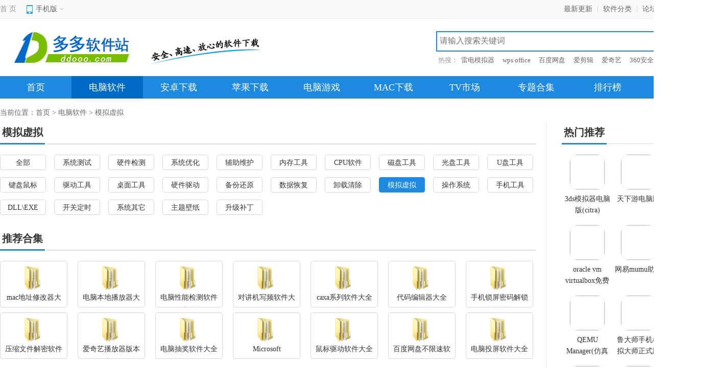

--- FILE ---
content_type: text/html
request_url: https://www.ddooo.com/softlist/67_1.htm
body_size: 17340
content:
<!doctype html>
<html>
<head>
<meta http-equiv="Content-Type" content="text/html; charset=utf-8"/>
<meta http-equiv="Cache-Control" content="no-transform"/>
<meta http-equiv="X-UA-Compatible" content="IE=edge,chrome=1"/>
<title>模拟虚拟_模拟虚拟软件 - 多多软件站</title>
<meta name="keywords" content="模拟虚拟,模拟虚拟软件"/>
<meta name="description" content="多多软件站为广大用户提供模拟虚拟类软件的下载服务，模拟虚拟类软件包括虚拟机、手机模拟器等等。常用的虚拟机有VMware系列，手机模拟器里比较受欢迎的则是天天模拟器、海马模拟器等。"/><link rel="dns-prefetch" href="//img.ddooo.com">
<link href="https://www.ddooo.com/css/nstructure.css" type="text/css" rel="stylesheet">
<link href="https://www.ddooo.com/css/ncolumn.css" type="text/css" rel="stylesheet">
<script src="https://www.ddooo.com/comm/njquery.js" type="text/javascript"></script>
<script src="https://www.ddooo.com/public/nuaredirect.js" type="text/javascript"></script>
</head>
<body>
<div class="topbox">
<div class="w1200">
<div class="topl fl"> <span class="home"><a href="https://www.ddooo.com/" target="_blank">首 页</a></span>
<div class="top_mobile">
<div class="mobile_top"><span>手机版<i></i></span></div>
<div class="white-line"></div>
<div class="lowmobile"><img src="https://www.ddooo.com/images/m_ddooo.png" width="160" height="160"></div>
</div>
</div>
<div class="topr fr">
<ul>
<li><a target="_blank" href="https://www.ddooo.com/softnew/1.htm" target="_blank">最新更新</a>|</li>
<li><a target="_blank" href="https://www.ddooo.com/softlist/soft_sort.htm" target="_blank">软件分类</a>|</li>
<li><a target="_blank" href="https://www.ddooo.com/ubb.htm" target="_blank">论坛转贴</a>|</li>
<li><a target="_blank" href="javascript:;" onclick="AddFavorite();">收藏本站</a></li>
</ul></div>
</div>
</div>
<div class="header">
<div class="header-top">
<div class="header-in clearfix">
<div class="logo fl"><a target="_blank" href="https://www.ddooo.com/"><img src="https://www.ddooo.com/images/ddooo_logo.png" alt="多多软件站"></a></div>
<span class="xpxt fl"></span>
<div class="search fr">
<div class="searchTop">
<div class="search_box">
<input type="text" autocomplete="off" id="searchkeyword" class="sech_keyword" value="" placeholder="请输入搜索关键词"/>
<input type="button" value="搜索" class="sech_btn">
</div>
</div>
<div class="search-key">
<label>热搜：</label>
<a target="_blank" class="seahotid" href="https://www.ddooo.com/softdown/80490.htm">雷电模拟器</a>
<a target="_blank" class="seahotid" href="https://www.ddooo.com/softdown/174620.htm">wps office</a>
<a target="_blank" class="seahotid" href="https://www.ddooo.com/softdown/9999.htm">百度网盘</a>
<a target="_blank" class="seahotid" href="https://www.ddooo.com/softdown/180920.htm">爱剪辑</a>
<a target="_blank" class="seahotid" href="https://www.ddooo.com/softdown/8551.htm">爱奇艺</a>
<a target="_blank" class="seahotid" href="https://www.ddooo.com/softdown/28437.htm">360安全卫士</a>
</div>
</div>
</div>
</div>
<div class="header-nav">
<div class="nav-column">
<div class="nav-column-in">
<ul id="j_main_nav">
<li><a target="_blank" href="https://www.ddooo.com/">首页</a></li>
<li><a target="_blank" href="https://www.ddooo.com/softlist/">电脑软件</a></li>
<li rel="3"><a target="_blank" href="https://www.ddooo.com/az/">安卓下载</a></li>
<li rel="4"><a target="_blank" href="https://www.ddooo.com/apple/">苹果下载</a></li>
<li rel="5"><a target="_blank" href="https://www.ddooo.com/game.htm">电脑游戏</a></li>
<li rel="6"><a target="_blank" href="https://www.ddooo.com/mac/">MAC下载</a></li>
<li rel="8"><a target="_blank" href="https://www.ddooo.com/tv/">TV市场</a></li>
<li><a target="_blank" href="https://www.ddooo.com/zt/">专题合集</a></li>
<li><a target="_blank" href="https://www.ddooo.com/top/top_desc.htm">排行榜</a></li>
</ul>
</div>
</div>
<div class="sub-nav j-sub-nav-3">
<div class="sub-nav-in">
<p>
<a target="_blank" href="https://www.ddooo.com/az/13_1.htm">安卓应用</a><span>|</span><a target="_blank" href="https://www.ddooo.com/az/14_1_1.htm">安卓单机</a><span>|</span><a target="_blank" href="https://www.ddooo.com/az/14_2_1.htm">安卓网游</a></p>
</div>
</div>
<div class="sub-nav j-sub-nav-4">
<div class="sub-nav-in">
<p>
<a target="_blank" href="https://www.ddooo.com/apple/13_3_1.htm">iPhone应用</a><span>|</span><a target="_blank" href="https://www.ddooo.com/apple/14_3_1.htm">iPhone游戏</a><span>|</span><a target="_blank" href="https://www.ddooo.com/apple/13_4_1.htm">iPad应用</a><span>|</span><a target="_blank" href="https://www.ddooo.com/apple/14_4_1.htm">iPad游戏</a></p>
</div>
</div>
<div class="sub-nav j-sub-nav-5">
<div class="sub-nav-in">
<p>
<a target="_blank" href="https://www.ddooo.com/softlist/sort_9_0_indate_desc_1.htm">单机游戏</a><span>|</span><a target="_blank" href="https://www.ddooo.com/softlist/sort_9_128_indate_Desc_1.htm">网络游戏</a><span>|</span><a target="_blank" href="https://www.ddooo.com/softlist/sort_9_163_indate_desc_1.htm">游戏辅助</a><span>|</span><a target="_blank" href="https://www.ddooo.com/zt/zt_7_1.htm">游戏合集</a></p>
</div>
</div>
<div class="sub-nav j-sub-nav-8">
<div class="sub-nav-in">
<p>
<a target="_blank" href="https://www.ddooo.com/tv/13_1.htm">TV软件</a><span>|</span><a target="_blank" href="https://www.ddooo.com/tv/14_1.htm">TV游戏</a></p>
</div>
</div>
<div class="sub-nav j-sub-nav-6">
<div class="sub-nav-in">
<p>
<a target="_blank" href="https://www.ddooo.com/apple/206_5_1.htm">系统网络</a><span>|</span><a target="_blank" href="https://www.ddooo.com/apple/207_5_1.htm">图形设计</a><span>|</span><a target="_blank" href="https://www.ddooo.com/apple/208_5_1.htm">社交聊天</a><span>|</span><a target="_blank" href="https://www.ddooo.com/apple/209_5_1.htm">效率办公</a><span>|</span><a target="_blank" href="https://www.ddooo.com/apple/210_5_1.htm">音乐视频</a><span>|</span><a target="_blank" href="https://www.ddooo.com/apple/211_5_1.htm">商务财经</a><span>|</span><a target="_blank" href="https://www.ddooo.com/apple/212_5_1.htm">新闻资讯</a><span>|</span><a target="_blank" href="https://www.ddooo.com/apple/213_5_1.htm">地图旅行</a><span>|</span><a target="_blank" href="https://www.ddooo.com/apple/214_5_1.htm">开发工具</a><span>|</span><a target="_blank" href="https://www.ddooo.com/apple/215_5_1.htm">教育学习</a><span>|</span><a target="_blank" href="https://www.ddooo.com/apple/216_5_1.htm">应用软件</a></p>
</div>
</div>
</div>
</div><div class="mainBody overflow">
<div class="position">当前位置：<a href="https://www.ddooo.com">首页</a> >
<a href="https://www.ddooo.com/softlist/sort_2_0_indate_desc_1.htm">电脑软件</a> >
模拟虚拟</div>
<div class="main-left">
<div class="c-hd"><h3><span>模拟虚拟</span></h3></div>
<div class="SCLSSclass">
<a href="https://www.ddooo.com/softlist/sort_2_0_indate_desc_1.htm">全部</a>
<a href="https://www.ddooo.com/softlist/sort_2_37_indate_Desc_1.htm">系统测试</a>
<a href="https://www.ddooo.com/softlist/38_1.htm">硬件检测</a>
<a href="https://www.ddooo.com/softlist/sort_2_2_indate_Desc_1.htm">系统优化</a>
<a href="https://www.ddooo.com/softlist/65_1.htm">辅助维护</a>
<a href="https://www.ddooo.com/softlist/sort_2_52_indate_Desc_1.htm">内存工具</a>
<a href="https://www.ddooo.com/softlist/sort_2_102_indate_Desc_1.htm">CPU软件</a>
<a href="https://www.ddooo.com/softlist/sort_2_50_indate_Desc_1.htm">磁盘工具</a>
<a href="https://www.ddooo.com/softlist/sort_5_62_indate_desc_1.htm">光盘工具</a>
<a href="https://www.ddooo.com/softlist/43_1.htm">U盘工具</a>
<a href="https://www.ddooo.com/softlist/sort_5_153_indate_desc_1.htm">键盘鼠标</a>
<a href="https://www.ddooo.com/softlist/46_1.htm">驱动工具</a>
<a href="https://www.ddooo.com/softlist/sort_2_63_indate_Desc_1.htm">桌面工具</a>
<a href="https://www.ddooo.com/softlist/51_1.htm">硬件驱动</a>
<a href="https://www.ddooo.com/softlist/sort_2_157_indate_desc_1.htm">备份还原</a>
<a href="https://www.ddooo.com/softlist/sort_2_183_indate_desc_1.htm">数据恢复</a>
<a href="https://www.ddooo.com/softlist/sort_2_65_indate_Desc_1.htm">卸载清除</a>
<a class="scur" href="https://www.ddooo.com/softlist/67_1.htm">模拟虚拟</a>
<a href="https://www.ddooo.com/softlist/sort_2_176_indate_Desc_1.htm">操作系统</a>
<a href="https://www.ddooo.com/softlist/sort_11_177_indate_Desc_1.htm">手机工具</a>
<a href="https://www.ddooo.com/softlist/54_1.htm">DLL\EXE</a>
<a href="https://www.ddooo.com/softlist/sort_2_14_indate_Desc_1.htm">开关定时</a>
<a href="https://www.ddooo.com/softlist/sort_2_54_indate_Desc_1.htm">系统其它</a>
<a href="https://www.ddooo.com/softlist/203_1.htm">主题壁纸</a>
<a href="https://www.ddooo.com/softlist/sort_2_103_indate_Desc_1.htm">升级补丁</a>
</div>
<div class="c-hd"><h3><span>推荐合集</span></h3></div>
<div class="SCLSSspe">
<a href="https://www.ddooo.com/zt/macdizhixiugaiqi.htm"><i class="zt-icon"></i>mac地址修改器大全</a>
<a href="https://www.ddooo.com/zt/azspbfq.htm"><i class="zt-icon"></i>电脑本地播放器大全</a>
<a href="https://www.ddooo.com/zt/dnxncsrj.htm"><i class="zt-icon"></i>电脑性能检测软件大全</a>
<a href="https://www.ddooo.com/zt/djjxp.htm"><i class="zt-icon"></i>对讲机写频软件大全</a>
<a href="https://www.ddooo.com/zt/caxa.htm"><i class="zt-icon"></i>caxa系列软件大全</a>
<a href="https://www.ddooo.com/zt/daimabianjiqi.htm"><i class="zt-icon"></i>代码编辑器大全</a>
<a href="https://www.ddooo.com/zt/sjjsgj.htm"><i class="zt-icon"></i>手机锁屏密码解锁软件</a>
<a href="https://www.ddooo.com/zt/yswjmmpjgj.htm"><i class="zt-icon"></i>压缩文件解密软件大全</a>
<a href="https://www.ddooo.com/zt/aiqiyi.htm"><i class="zt-icon"></i>爱奇艺播放器版本大全</a>
<a href="https://www.ddooo.com/zt/choujiangruanjian.htm"><i class="zt-icon"></i>电脑抽奖软件大全</a>
<a href="https://www.ddooo.com/zt/officemac.htm"><i class="zt-icon"></i>Microsoft Office2019</a>
<a href="https://www.ddooo.com/zt/shubiaoqudong.htm"><i class="zt-icon"></i>鼠标驱动软件大全</a>
<a href="https://www.ddooo.com/zt/wpxzq.htm"><i class="zt-icon"></i>百度网盘不限速软件大全</a>
<a href="https://www.ddooo.com/zt/tprj.htm"><i class="zt-icon"></i>电脑投屏软件大全</a>
</div>

<div class="c-hd"><h3><span>模拟虚拟</span></h3><div class="number">共有<em>69</em>款软件</div></div>
<ul class="c-list clearfix" id="softlist">
<li>
<div class="top-tit">
<p class="tit"><a href="https://www.ddooo.com/softdown/2432.htm"><strong>mame模拟器电脑版中文版 v0.284官方版</strong></a></p>
<span class="top-star">星级：<i class="stars star4"></i></span>
</div>
<div class="img"><a href="https://www.ddooo.com/softdown/2432.htm"><img src="//img.ddooo.com/logo/20231122/e6ae31fa49f6a4b959e83f5adada31b6.jpg" alt="mame模拟器电脑版中文版 v0.284官方版"></a></div>
<div class="con">
<p class="other">
<span><label>大小：</label>149.49M</span>
<span><label>更新时间：</label>2026-01-15</span>
<span><label>语言：</label>多国语言</span>
</p>
<p class="desc">
MAME模拟器电脑版是一款非常著名的街机模拟器，支持模拟几乎全部是经典的街机游戏，如三国志、铁钩船长、忍者神龟、魂斗罗等等，且还支持联机对战，你可以与你的好友一决高下。


而且，MAME支持模拟运行几乎所有早期的街机游戏，包括街机基板、街机游戏、电子游戏、计算机街机等，且拥有庞大的游戏库，可以让玩家尽情回味经典的街机游戏。当然，MAME支持跨平台操作，可以在不同的操作系统上运行，包</p>
<span class="platform">
<font>其他版本：</font>
<a href="https://www.ddooo.com/softdown/246543.htm" class="az"><strong>安卓版</strong><s><img src_url="246543">扫二维码安装</s></a>
</span>
</div>
<div class="down"><a href="https://www.ddooo.com/softdown/2432.htm" rel="nofollow">查看详情</a></div>
</li>
<li>
<div class="top-tit">
<p class="tit"><a href="https://www.ddooo.com/softdown/82875.htm"><strong>3ds模拟器电脑版(citra) v2729免安装版</strong></a></p>
<span class="top-star">星级：<i class="stars star3"></i></span>
</div>
<div class="img"><a href="https://www.ddooo.com/softdown/82875.htm"><img src="//img.ddooo.com/logo/190529/201905291035216017.png" alt="3ds模拟器电脑版(citra) v2729免安装版"></a></div>
<div class="con">
<p class="other">
<span><label>大小：</label>23.59M</span>
<span><label>更新时间：</label>2026-01-10</span>
<span><label>语言：</label>英文</span>
</p>
<p class="desc">
citra模拟器是一款功能强大的3ds游戏模拟器，该模拟器能够模拟运行目前推出在市面上的部分3ds游戏，但运行帧数不稳定且只支持64位操作系统，有了这款模拟器以后就能让windows用户也可以体验3ds游戏，非常不错，有需要的玩家可以下载安装使用哦。而且，该软件不仅拥有界面清爽简洁、体积小巧、功能强大等特点，还采用了硬件渲染功能，使整体的游戏速度有着显著的提升。如果你爱玩3ds游戏，citr</p>
<span class="platform">
<font>其他版本：</font>
<a href="https://www.ddooo.com/softdown/217989.htm" class="az"><strong>安卓版</strong><s><img src_url="217989">扫二维码安装</s></a>
</span>
</div>
<div class="down"><a href="https://www.ddooo.com/softdown/82875.htm" rel="nofollow">查看详情</a></div>
</li>
<li>
<div class="top-tit">
<p class="tit"><a href="https://www.ddooo.com/softdown/185333.htm"><strong>天下游电脑版 v13.4.02</strong></a></p>
<span class="top-star">星级：<i class="stars star4"></i></span>
</div>
<div class="img"><a href="https://www.ddooo.com/softdown/185333.htm"><img src="//img.ddooo.com/logo/201222/202012221709498351.jpg" alt="天下游电脑版 v13.4.02"></a></div>
<div class="con">
<p class="other">
<span><label>大小：</label>55.11M</span>
<span><label>更新时间：</label>2026-01-09</span>
<span><label>语言：</label>简体中文</span>
</p>
<p class="desc">
天下游电脑版是一款基于安卓模拟器运行的模拟电脑地理位置的虚拟定位软件，模拟位置后和您现实中电脑中的真实位置的效果相同，电脑上的微信，陌陌，QQ，探探，打车软件和签到软件等基于地理位置软件周边信息为模拟的位置周边真实信息。同时天下游电脑版不仅支持微信任意定位，更在自动模拟扫街模式方面独具匠心，扫街时可支持不同的地图，包括谷歌、高德等，全面覆盖多个国家和地区，独特的热力功能以直观的颜色深浅展示地</p>
<span class="platform">
<font>其他版本：</font>
<a href="https://www.ddooo.com/softdown/195905.htm" class="az"><strong>安卓版</strong><s><img src_url="195905">扫二维码安装</s></a>
</span>
</div>
<div class="down"><a href="https://www.ddooo.com/softdown/185333.htm" rel="nofollow">查看详情</a></div>
</li>
<li>
<div class="top-tit">
<p class="tit"><a href="https://www.ddooo.com/softdown/13201.htm"><strong>双子星云手机电脑版 v5.9.6.0</strong></a></p>
<span class="top-star">星级：<i class="stars star4"></i></span>
</div>
<div class="img"><a href="https://www.ddooo.com/softdown/13201.htm"><img src="//img.ddooo.com/logo/230322/202303221020365641.png" alt="双子星云手机电脑版 v5.9.6.0"></a></div>
<div class="con">
<p class="other">
<span><label>大小：</label>144.16M</span>
<span><label>更新时间：</label>2026-01-05</span>
<span><label>语言：</label>简体中文</span>
</p>
<p class="desc">
随着社会发展，5G必然会成为一种趋势，云产品也随着会深入大家的生活当中，双子星云手机电脑版就是一款能够让大多数人以最低的成本来获取的这种高科技体验感。使用它你就可以获得一部能够操控的云端智能手机，可以下载各种应用、游戏、听音乐、看视频等，实体手机能做的，云手机都能做，而且还不会占用实体手机的任何内存，无需充电、不会断网、不怕关机，完全不受限于实体手机性能、配置等硬件条件的影响，运行起来十分流</p>
<span class="platform">
<font>其他版本：</font>
<a href="https://www.ddooo.com/softdown/182675.htm" class="az"><strong>安卓版</strong><s><img src_url="182675">扫二维码安装</s></a>
</span>
</div>
<div class="down"><a href="https://www.ddooo.com/softdown/13201.htm" rel="nofollow">查看详情</a></div>
</li>
<li>
<div class="top-tit">
<p class="tit"><a href="https://www.ddooo.com/softdown/173377.htm"><strong>VMOS云手机官方电脑版 v3.3.7.7</strong></a></p>
<span class="top-star">星级：<i class="stars star3"></i></span>
</div>
<div class="img"><a href="https://www.ddooo.com/softdown/173377.htm"><img src="//img.ddooo.com/logo/20240724/57e04111fb52693e6f287d3f1c32764c.jpg" alt="VMOS云手机官方电脑版 v3.3.7.7"></a></div>
<div class="con">
<p class="other">
<span><label>大小：</label>258.6M</span>
<span><label>更新时间：</label>2026-01-03</span>
<span><label>语言：</label>简体中文</span>
</p>
<p class="desc">
VMOS云手机官方电脑版是一款基于云技术的虚拟手机系统。这款软件用户界面友好、简洁直观，提供流畅的操作体验，快速加载应用和数据。它的高性能处理器和优化的内存管理能够确保游戏运行流畅无阻。还提供了增强的图形渲染能力，使游戏画面更加细腻、色彩更加鲜明。对于热爱游戏的用户来说，这无疑带来了更加震撼的视觉体验和更加流畅的操作体验。


VMOS云手机致力于打造一个跨平台的无缝体验，APP/小</p>
<span class="platform">
<font>其他版本：</font>
<a href="https://www.ddooo.com/softdown/191448.htm" class="az"><strong>安卓版</strong><s><img src_url="191448">扫二维码安装</s></a>
</span>
</div>
<div class="down"><a href="https://www.ddooo.com/softdown/173377.htm" rel="nofollow">查看详情</a></div>
</li>
<li>
<div class="top-tit">
<p class="tit"><a href="https://www.ddooo.com/softdown/48750.htm"><strong>ppsspp模拟器电脑版 v1.19.3</strong></a></p>
<span class="top-star">星级：<i class="stars star4"></i></span>
</div>
<div class="img"><a href="https://www.ddooo.com/softdown/48750.htm"><img src="//img.ddooo.com/logo/211011/202110111537449137.png" alt="ppsspp模拟器电脑版 v1.19.3"></a></div>
<div class="con">
<p class="other">
<span><label>大小：</label>28.49M</span>
<span><label>更新时间：</label>2025-12-28</span>
<span><label>语言：</label>简体中文</span>
</p>
<p class="desc">
想要在电脑上玩psp游戏吗？那么可以配合ppsspp模拟器电脑版来进行，这是一款非常专业、且操作简便能够支持中文版本的psp模拟器，支持Windows，Linux，Mac OS，Android，iOS等主流计算机与移动设备操作系统，游戏画质优良，运行流畅，更是拥有比jpcsp更加完善的功能以及更加快速的模拟速度。而且软件界面美观大方，内置32位和64位双版本，能够支持火影忍者、初音未来、真三</p>
<span class="platform">
<font>其他版本：</font>
<a href="https://www.ddooo.com/softdown/65800.htm" class="mac"><strong>MAC版</strong></a>
<a href="https://www.ddooo.com/softdown/248458.htm" class="az"><strong>安卓版</strong><s><img src_url="248458">扫二维码安装</s></a>
<a href="https://www.ddooo.com/softdown/145244.htm" class="iphone"><strong>苹果版</strong><s><img src_url="145244">扫二维码安装</s></a>
</span>
</div>
<div class="down"><a href="https://www.ddooo.com/softdown/48750.htm" rel="nofollow">查看详情</a></div>
</li>
<li>
<div class="top-tit">
<p class="tit"><a href="https://www.ddooo.com/softdown/4078.htm"><strong>qemu虚拟机 v10.1.93.17943</strong></a></p>
<span class="top-star">星级：<i class="stars star5"></i></span>
</div>
<div class="img"><a href="https://www.ddooo.com/softdown/4078.htm"><img src="//img.ddooo.com/logo/20251107/7bb4b2419bc06b0710da50e15927702b.png" alt="qemu虚拟机 v10.1.93.17943"></a></div>
<div class="con">
<p class="other">
<span><label>大小：</label>173.95M</span>
<span><label>更新时间：</label>2025-12-18</span>
<span><label>语言：</label>英文</span>
</p>
<p class="desc">
qemu是一款开源的虚拟机模拟器和虚拟化工具，也叫QEMU虚拟机、QEMU模拟器，其由Fabrice Bellard开发，目前支持在linux、mac、win等系统设备上进行安装使用，小编所带来的是其windows版安装包，此版本能够让用户在你windows系统电脑上模拟多种硬件架构（如x86、ARM、PowerPC等），并支持全虚拟化和半虚拟化技术，而且可以模拟不同的操作系统，无论是电脑上</p>
</div>
<div class="down"><a href="https://www.ddooo.com/softdown/4078.htm" rel="nofollow">查看详情</a></div>
</li>
<li>
<div class="top-tit">
<p class="tit"><a href="https://www.ddooo.com/softdown/79613.htm"><strong>小滴云手机电脑版 v2.0.3.8</strong></a></p>
<span class="top-star">星级：<i class="stars star5"></i></span>
</div>
<div class="img"><a href="https://www.ddooo.com/softdown/79613.htm"><img src="//img.ddooo.com/logo/20250618/6e652ebc90bf60126df31ddfb04b584b.png" alt="小滴云手机电脑版 v2.0.3.8"></a></div>
<div class="con">
<p class="other">
<span><label>大小：</label>77.67M</span>
<span><label>更新时间：</label>2025-12-17</span>
<span><label>语言：</label>简体中文</span>
</p>
<p class="desc">
小滴云手机电脑版是雷电云手机开发商又一云手机产品的电脑版本，其在性能方面表现强劲，可以在你电脑上生成一个比真实手机更好用的云手机。无论是玩大型3D手游还是休闲小游戏，都能享受到流畅的运行体验和稳定的设备状态。此外，小滴云手机电脑版作为云端安卓手机软件，提供了全功能的真实Android体验，并可作为云端储存空间使用，你可以一键上传文件、应用、图片等，随时随地访问你的数据，让数据管理更加方便快捷</p>
<span class="platform">
<font>其他版本：</font>
<a href="https://www.ddooo.com/softdown/465.htm" class="az"><strong>安卓版</strong><s><img src_url="465">扫二维码安装</s></a>
</span>
</div>
<div class="down"><a href="https://www.ddooo.com/softdown/79613.htm" rel="nofollow">查看详情</a></div>
</li>
<li>
<div class="top-tit">
<p class="tit"><a href="https://www.ddooo.com/softdown/49903.htm"><strong>天天模拟器电脑版 v3.2.9官方版</strong></a></p>
<span class="top-star">星级：<i class="stars star4"></i></span>
</div>
<div class="img"><a href="https://www.ddooo.com/softdown/49903.htm"><img src="//img.ddooo.com/logo/20240530/ed31bf2b700f64475db91e664a4e2ec4.png" alt="天天模拟器电脑版 v3.2.9官方版"></a></div>
<div class="con">
<p class="other">
<span><label>大小：</label>345.68M</span>
<span><label>更新时间：</label>2025-12-09</span>
<span><label>语言：</label>简体中文</span>
</p>
<p class="desc">
天天模拟器电脑版是靠谱助手开发的一款功能强大的安卓模拟器，一般又称为靠谱天天模拟器，靠谱天天多开模拟器，目前已经全面升级为腾讯手游助手，能够完美运行在windows系统上，支持OpenGL硬件加速，支持dx渲染模式、支持多开和无限多开，支持游戏工具箱，同时游戏稳定兼容，可以实现在电脑上随意运行android游戏和软件等服务，其运行效率秒杀BS等主流模拟器。另外天天模拟器软件中的键鼠、屏幕翻转</p>
</div>
<div class="down"><a href="https://www.ddooo.com/softdown/49903.htm" rel="nofollow">查看详情</a></div>
</li>
<li>
<div class="top-tit">
<p class="tit"><a href="https://www.ddooo.com/softdown/57920.htm"><strong>x360ce手柄模拟器电脑版 v4.17.15.0</strong></a></p>
<span class="top-star">星级：<i class="stars star3"></i></span>
</div>
<div class="img"><a href="https://www.ddooo.com/softdown/57920.htm"><img src="//img.ddooo.com/logo/231019/202310191136243280.png" alt="x360ce手柄模拟器电脑版 v4.17.15.0"></a></div>
<div class="con">
<p class="other">
<span><label>大小：</label>9.05M</span>
<span><label>更新时间：</label>2025-12-06</span>
<span><label>语言：</label>英文</span>
</p>
<p class="desc">
现在用手柄玩pc游戏已经非常普遍了，而要说好用的游戏手柄，那x360手柄绝对有自己的一席之地，小编今天给大家带来就是它的的专属手柄模拟器：x360ce手柄模拟器电脑版，这款软件可以让我们在电脑端对手柄进行调整，无论是按键的效果，还是一些灵敏度和反馈时间的设置，通过这款软件就能进行自由调整；而且在手柄连接方面，这款模拟器也是非常简易，只需要我们插入手柄，可以说是直接秒连的，非常的实用，如果你是</p>
</div>
<div class="down"><a href="https://www.ddooo.com/softdown/57920.htm" rel="nofollow">查看详情</a></div>
</li>
<li>
<div class="top-tit">
<p class="tit"><a href="https://www.ddooo.com/softdown/113187.htm"><strong>溜溜TC Games模拟器 v3.0.45.15910官方版</strong></a></p>
<span class="top-star">星级：<i class="stars star4"></i></span>
</div>
<div class="img"><a href="https://www.ddooo.com/softdown/113187.htm"><img src="//img.ddooo.com/logo/20240728/0e2b67f6a91139f37360bd3ee48670d6.png" alt="溜溜TC Games模拟器 v3.0.45.15910官方版"></a></div>
<div class="con">
<p class="other">
<span><label>大小：</label>197.66M</span>
<span><label>更新时间：</label>2025-12-05</span>
<span><label>语言：</label>简体中文</span>
</p>
<p class="desc">
溜溜TC Games模拟器是由杰华科技推出的一款操作方便，功能实用的精品电脑玩手游工具。它能够让您体验安卓高清真机投屏，鼠标键盘完美操控，电脑玩手游神器，比模拟器更快的游戏体验，安装后用手机连接电脑，在电脑操作手机上各类游戏与应用，具备全面兼容、操作流畅、智能辅助等特点，有兴趣的朋友请下载体验！


 


软件功能


1、高清 


自定义分辨率 - 最高</p>
</div>
<div class="down"><a href="https://www.ddooo.com/softdown/113187.htm" rel="nofollow">查看详情</a></div>
</li>
<li>
<div class="top-tit">
<p class="tit"><a href="https://www.ddooo.com/softdown/208049.htm"><strong>雷电云手机电脑版 v3.21.0官方版</strong></a></p>
<span class="top-star">星级：<i class="stars star3"></i></span>
</div>
<div class="img"><a href="https://www.ddooo.com/softdown/208049.htm"><img src="//img.ddooo.com/logo/20250816/18e3c8cbf809e56811d9a9b86c578b70.png" alt="雷电云手机电脑版 v3.21.0官方版"></a></div>
<div class="con">
<p class="other">
<span><label>大小：</label>81.84M</span>
<span><label>更新时间：</label>2025-12-05</span>
<span><label>语言：</label>简体中文</span>
</p>
<p class="desc">
雷电云手机电脑版是一款优秀的手机应用云平台，通过虚拟平台可以操作一定数量的云手机，虽然它并无实物，却也能像正常手机一样执行各种操作，且具备真正手机的所有功能，全面支持各种手机应用程序展示、下载及应用与管理服务，可满足不同用户的使用需求，无论你是玩游戏多开，还是营销使用，稳定、高效的云端服务，在不占用手机本地内存资源的情况下，实现全天候云端智能托管“挂机”。毕竟手机使用虽然便捷，但电池容量的限</p>
<span class="platform">
<font>其他版本：</font>
<a href="https://www.ddooo.com/softdown/177581.htm" class="az"><strong>安卓版</strong><s><img src_url="177581">扫二维码安装</s></a>
<a href="https://www.ddooo.com/softdown/235882.htm" class="iphone"><strong>苹果版</strong><s><img src_url="235882">扫二维码安装</s></a>
</span>
</div>
<div class="down"><a href="https://www.ddooo.com/softdown/208049.htm" rel="nofollow">查看详情</a></div>
</li>
<li>
<div class="top-tit">
<p class="tit"><a href="https://www.ddooo.com/softdown/157690.htm"><strong>雷神模拟器官方版 v1.0.16</strong></a></p>
<span class="top-star">星级：<i class="stars star4"></i></span>
</div>
<div class="img"><a href="https://www.ddooo.com/softdown/157690.htm"><img src="//img.ddooo.com/logo/20241031/1e1f34565622aa70e2be7d7874c6d423.png" alt="雷神模拟器官方版 v1.0.16"></a></div>
<div class="con">
<p class="other">
<span><label>大小：</label>352.13M</span>
<span><label>更新时间：</label>2025-12-03</span>
<span><label>语言：</label>简体中文</span>
</p>
<p class="desc">
雷神模拟器官方版是一款功能强大的安卓模拟器，当你想要在电脑中使用安卓游戏、社交、影视、直播等软件时，就需要利用该安卓模拟器才能正常运行使用。而且，雷神模拟器是基于安卓5.1.1内核开发，因此使得模拟器具备极高兼容性，这样就能很好的在电脑中运行手机安卓软件，并还拥有超高帧率模式，轻轻松松就能够在电脑上运行高性能、高清手游。同时，模拟器并不仅支持电脑键盘来操控热键，还支持链接手柄自定义设置按键来</p>
</div>
<div class="down"><a href="https://www.ddooo.com/softdown/157690.htm" rel="nofollow">查看详情</a></div>
</li>
<li>
<div class="top-tit">
<p class="tit"><a href="https://www.ddooo.com/softdown/195238.htm"><strong>联想模拟器电脑版官方版 v9.2.8.0</strong></a></p>
<span class="top-star">星级：<i class="stars star3"></i></span>
</div>
<div class="img"><a href="https://www.ddooo.com/softdown/195238.htm"><img src="//img.ddooo.com/logo/20241121/2aac712198abda7e0d97bd7b6b46ed31.png" alt="联想模拟器电脑版官方版 v9.2.8.0"></a></div>
<div class="con">
<p class="other">
<span><label>大小：</label>530.21M</span>
<span><label>更新时间：</label>2025-12-01</span>
<span><label>语言：</label>简体中文</span>
</p>
<p class="desc">
联想模拟器电脑版官方版是由联想制作推出的一款可以在电脑中安装运行安卓软件的安卓模拟器，用户可以轻松流畅地在电脑上下载手机应用和游戏，让用户在电脑上享受高清大屏手机游戏。


而且，联想模拟器不仅可以自由的帮助用户随意的在电脑中安装各种APK文件，其内置的游戏中心还兼容了主流安卓APP和游戏，且每个版本都会有新适配的APP加入，并支持稳定的多开，允许用户同时玩多个账号和游戏。对于游戏，</p>
</div>
<div class="down"><a href="https://www.ddooo.com/softdown/195238.htm" rel="nofollow">查看详情</a></div>
</li>
<li>
<div class="top-tit">
<p class="tit"><a href="https://www.ddooo.com/softdown/81854.htm"><strong>xendesktop 7.6 </strong></a></p>
<span class="top-star">星级：<i class="stars star4"></i></span>
</div>
<div class="img"><a href="https://www.ddooo.com/softdown/81854.htm"><img src="//img.ddooo.com/logo/20240815/64c636c93a1cbbade97f7b623f4d452f.png" alt="xendesktop 7.6 "></a></div>
<div class="con">
<p class="other">
<span><label>大小：</label>1.23G</span>
<span><label>更新时间：</label>2025-11-24</span>
<span><label>语言：</label>简体中文</span>
</p>
<p class="desc">
xendesktop7.6全称也叫做citrix xendesktop，是一种能够提供综合桌面虚拟化解决方案的软件，可将Windows桌面和应用转变为一种按需服务，也可以向任何地点、使用任何设备的任何用户交付。并且使用xendesktop不仅可以安全地向PC、Mac、平板设备、智能电话、笔记本电脑和手机客户端交付单个Windows、Web和SaaS应用或整个虚拟桌面，而且可以为用户提供高清体</p>
</div>
<div class="down"><a href="https://www.ddooo.com/softdown/81854.htm" rel="nofollow">查看详情</a></div>
</li>
<li>
<div class="top-tit">
<p class="tit"><a href="https://www.ddooo.com/softdown/130891.htm"><strong>vmware vsphere 7官方全套软件 v7.0U3W</strong></a></p>
<span class="top-star">星级：<i class="stars star3"></i></span>
</div>
<div class="img"><a href="https://www.ddooo.com/softdown/130891.htm"><img src="//img.ddooo.com/logo/20250716/3c5a8b5fe4066298496dc47ceb1440f9.jpg" alt="vmware vsphere 7官方全套软件 v7.0U3W"></a></div>
<div class="con">
<p class="other">
<span><label>大小：</label>15.98G</span>
<span><label>更新时间：</label>2025-11-23</span>
<span><label>语言：</label>简体中文</span>
</p>
<p class="desc">
vmware vsphere 7.0是一款行业领先的服务器虚拟化软件，其核心组件包括VMware ESXi和VMware vCenter Server两部分，可以为用户的现代应用计算环境提供助力，以支持使用任意虚拟机、容器和 Kubernetes 组合部署。目前软件采用原生 Kubernetes 重新构建，现在可以对 vSphere 上运行的 7,000 多万个工作负载实现现代化改造，也可以</p>
</div>
<div class="down"><a href="https://www.ddooo.com/softdown/130891.htm" rel="nofollow">查看详情</a></div>
</li>
<li>
<div class="top-tit">
<p class="tit"><a href="https://www.ddooo.com/softdown/189631.htm"><strong>vmware esxi 6.7 v6.7U3v官方版</strong></a></p>
<span class="top-star">星级：<i class="stars star4"></i></span>
</div>
<div class="img"><a href="https://www.ddooo.com/softdown/189631.htm"><img src="//img.ddooo.com/logo/20250716/6baad9534ef460be476eb5d8b23b2738.jpg" alt="vmware esxi 6.7 v6.7U3v官方版"></a></div>
<div class="con">
<p class="other">
<span><label>大小：</label>322.77M</span>
<span><label>更新时间：</label>2025-11-23</span>
<span><label>语言：</label>简体中文</span>
</p>
<p class="desc">
vmware esxi 6.7是一款非常经典的企业虚拟化软件，一般又称为vmware vsphere hypervisor esxi 6.7，可以视为虚拟化的平台基础，部署于实体服务器。该软件采用的是（裸金属或裸机）的一种安装方式，直接将Hypervisor安装在实体机器上，并不需要实现安装OS，可以简化虚拟机部署的功能，即使是一些配置比较低的电脑设备，也可以通过降低配置要求的方式来直接运行</p>
</div>
<div class="down"><a href="https://www.ddooo.com/softdown/189631.htm" rel="nofollow">查看详情</a></div>
</li>
<li>
<div class="top-tit">
<p class="tit"><a href="https://www.ddooo.com/softdown/178009.htm"><strong>vmware workstation player 16 v16.2.5 x64 Commercial</strong></a></p>
<span class="top-star">星级：<i class="stars star3"></i></span>
</div>
<div class="img"><a href="https://www.ddooo.com/softdown/178009.htm"><img src="//img.ddooo.com/logo/200916/20200916165024894.jpg" alt="vmware workstation player 16 v16.2.5 x64 Commercial"></a></div>
<div class="con">
<p class="other">
<span><label>大小：</label>532.78M</span>
<span><label>更新时间：</label>2025-11-23</span>
<span><label>语言：</label>简体中文</span>
</p>
<p class="desc">
vmware workstation player 16是一款非常经典好用的免费虚拟机，一般又称为vmware play 16，vm play16，属于精简的桌面虚拟化应用程序，软件提供了简单的用户界面、无与伦比的操作系统支持以及 VMware 生态系统中的可移植性，可以在同一计算机上运行另一个操作系统，而无需重新引导。同时此版本修补了CVE-2022-31705安全漏洞，修复了在虚拟机上安</p>
</div>
<div class="down"><a href="https://www.ddooo.com/softdown/178009.htm" rel="nofollow">查看详情</a></div>
</li>
<li>
<div class="top-tit">
<p class="tit"><a href="https://www.ddooo.com/softdown/178137.htm"><strong>vmware workstation 16中文精简版 v16.2.5免激活版</strong></a></p>
<span class="top-star">星级：<i class="stars star3"></i></span>
</div>
<div class="img"><a href="https://www.ddooo.com/softdown/178137.htm"><img src="//img.ddooo.com/logo/20241124/6664104144695b7d8fb7ae9f952f3c18.png" alt="vmware workstation 16中文精简版 v16.2.5免激活版"></a></div>
<div class="con">
<p class="other">
<span><label>大小：</label>289.65M</span>
<span><label>更新时间：</label>2025-11-23</span>
<span><label>语言：</label>简体中文</span>
</p>
<p class="desc">
vmware workstation 16是一款功能强大的电脑虚拟机软件，一般简称为vmware16，vm16，可以帮助用户轻松的将一个或多个操作系统，作为虚拟机（VM）运行，也就是说，能够在一台PC上同时运行多个不同的操作系统，而且它们之间互不影响，不会产生任何的问题，运行具有不同隐私设置、工具和网络连接配置的第二个安全桌面，或使用取证工具调查操作系统漏洞。而且，vm16还可帮助用户通过创</p>
</div>
<div class="down"><a href="https://www.ddooo.com/softdown/178137.htm" rel="nofollow">查看详情</a></div>
</li>
<li>
<div class="top-tit">
<p class="tit"><a href="https://www.ddooo.com/softdown/217641.htm"><strong>materials studio 2023 v23.1.0.3829</strong></a></p>
<span class="top-star">星级：<i class="stars star3"></i></span>
</div>
<div class="img"><a href="https://www.ddooo.com/softdown/217641.htm"><img src="//img.ddooo.com/logo/211129/202111291543549399.png" alt="materials studio 2023 v23.1.0.3829"></a></div>
<div class="con">
<p class="other">
<span><label>大小：</label>2G</span>
<span><label>更新时间：</label>2025-11-16</span>
<span><label>语言：</label>英文</span>
</p>
<p class="desc">
Materials Studio 2023是专门为材料科学领域研究者开发的一款可运行在PC上的模拟软件。它可以帮助你解決当今化学、材料工业中的一系列重要问题。支持 Windows98、2000、NT、Unix以及Linux等多种操作平台的Materials Studio使化学及材料科学的研究者们能更方便地建立三维结构模型，并对各种晶体、无定型以及高分子材料的性质及相关过程进行深入的研究，而且</p>
</div>
<div class="down"><a href="https://www.ddooo.com/softdown/217641.htm" rel="nofollow">查看详情</a></div>
</li>
</ul>
</div>
<div class="main-right">
<div class="CRTitle"><h3>热门推荐</h3></div>
<div class="reg-right">
<ul>
<li><a href="https://www.ddooo.com/softdown/82875.htm"><img class="lazy" data-original="//img.ddooo.com/logo/190529/201905291035216017.png"/><br>3ds模拟器电脑版(citra)</a></li>
<li><a href="https://www.ddooo.com/softdown/185333.htm"><img class="lazy" data-original="//img.ddooo.com/logo/201222/202012221709498351.jpg"/><br>天下游电脑版</a></li>
<li><a href="https://www.ddooo.com/softdown/173377.htm"><img class="lazy" data-original="//img.ddooo.com/logo/20240724/57e04111fb52693e6f287d3f1c32764c.jpg"/><br>VMOS云手机官方电脑版</a></li>
<li><a href="https://www.ddooo.com/softdown/24562.htm"><img class="lazy" data-original="//img.ddooo.com/logo/20240627/d6ec0defc09887d35f550055e15e8046.jpg"/><br>oracle vm virtualbox免费版</a></li>
<li><a href="https://www.ddooo.com/softdown/77283.htm"><img class="lazy" data-original="//img.ddooo.com/logo/20251114/d5cf7c34feba395df0069e38ae6c525e.png"/><br>网易mumu助手</a></li>
<li><a href="https://www.ddooo.com/softdown/155148.htm"><img class="lazy" data-original="//img.ddooo.com/logo/20231202/c51324606f886e24530c1a60540e7c77.jpg"/><br>腾讯安卓模拟器电脑版</a></li>
<li><a href="https://www.ddooo.com/softdown/8108.htm"><img class="lazy" data-original="//img.ddooo.com/logo/20240822/0069af3cee173fa31ad0656a9868728d.png"/><br>QEMU Manager(仿真软件)</a></li>
<li><a href="https://www.ddooo.com/softdown/76912.htm"><img class="lazy" data-original="//img.ddooo.com/logo/20231120/8f07a61fac78ab3f755005ae45aaa704.png"/><br>鲁大师手机模拟大师正式版</a></li>
<li><a href="https://www.ddooo.com/softdown/156089.htm"><img class="lazy" data-original="//img.ddooo.com/logo/20241124/bdd77c1d9db95e93f1b7bdb4145542e8.png"/><br>雷电模拟器5电脑版</a></li>
<li><a href="https://www.ddooo.com/softdown/76472.htm"><img class="lazy" data-original="//img.ddooo.com/logo/160328/20160328173836517.png"/><br>Mount Image Pro(镜像虚拟磁盘工具)</a></li>
<li><a href="https://www.ddooo.com/softdown/213324.htm"><img class="lazy" data-original="//img.ddooo.com/logo/211124/202111241440106513.png"/><br>夜神模拟器最新版</a></li>
<li><a href="https://www.ddooo.com/softdown/69290.htm"><img class="lazy" data-original="//img.ddooo.com/logo/211124/202111241440106513.png"/><br>夜神模拟器电脑版</a></li>
<li><a href="https://www.ddooo.com/softdown/76332.htm"><img class="lazy" data-original="//img.ddooo.com/logo/20231129/ec7baa02aee3687d41c70daa4e71b5a6.png"/><br>cemu模拟器官方版</a></li>
</ul>
</div>
<div class="CRankingList rank-toggle">
<h3><span>Top</span>本类下载排行</h3>
<ul>
<li class="rank-item on">
<div class="CRKTitle"><b class="SNumb1" class="">1</b><a href="https://www.ddooo.com/softdown/177981.htm">vm16虚拟机中文破解版 附激活密钥</a></div>
<div class="item-info CRKLoad"><img class="lazy" data-original="//img.ddooo.com/logo/20241124/89a74e7b9adddb855a40821390850769.png"/><p><span>525.65M</span><i class="stars star3"></i></p><a href="https://www.ddooo.com/softdown/177981.htm" rel="nofollow"><em>查 看</em></a></div>
</li>
<li class="rank-item">
<div class="CRKTitle"><b class="SNumb2" class="">2</b><a href="https://www.ddooo.com/softdown/12211.htm">安卓模拟器BlueStacks v5.22.91.6503</a></div>
<div class="item-info CRKLoad"><img class="lazy" data-original="//img.ddooo.com/logo/20251015/7944df708f2485c04fd0123bf6cd24a7.png"/><p><span>655K</span><i class="stars star4"></i></p><a href="https://www.ddooo.com/softdown/12211.htm" rel="nofollow"><em>查 看</em></a></div>
</li>
<li class="rank-item">
<div class="CRKTitle"><b class="SNumb3" class="">3</b><a href="https://www.ddooo.com/softdown/177982.htm">vmware workstation player 14 v14.1.2 Commercial</a></div>
<div class="item-info CRKLoad"><img class="lazy" data-original="//img.ddooo.com/logo/200916/20200916165024894.jpg"/><p><span>105.13M</span><i class="stars star5"></i></p><a href="https://www.ddooo.com/softdown/177982.htm" rel="nofollow"><em>查 看</em></a></div>
</li>
<li class="rank-item">
<div class="CRKTitle"><b class="">4</b><a href="https://www.ddooo.com/softdown/80490.htm">雷电安卓模拟器 v9.1.97</a></div>
<div class="item-info CRKLoad"><img class="lazy" data-original="//img.ddooo.com/logo/20241124/bdd77c1d9db95e93f1b7bdb4145542e8.png"/><p><span>542.8M</span><i class="stars star3"></i></p><a href="https://www.ddooo.com/softdown/80490.htm" rel="nofollow"><em>查 看</em></a></div>
</li>
<li class="rank-item">
<div class="CRKTitle"><b class="">5</b><a href="https://www.ddooo.com/softdown/10287.htm">Android SDK v4.0</a></div>
<div class="item-info CRKLoad"><img class="lazy" data-original="//img.ddooo.com/logo/230918/202309181929588473.jpg"/><p><span>30.29M</span><i class="stars star4"></i></p><a href="https://www.ddooo.com/softdown/10287.htm" rel="nofollow"><em>查 看</em></a></div>
</li>
<li class="rank-item">
<div class="CRKTitle"><b class="">6</b><a href="https://www.ddooo.com/softdown/2687.htm">Winkawaks模拟器典藏版中文版 v1.65</a></div>
<div class="item-info CRKLoad"><img class="lazy" data-original="//img.ddooo.com/logo/20250123/74e3d58cb5a97cc0085f5651aaac1a98.jpg"/><p><span>3.51M</span><i class="stars star5"></i></p><a href="https://www.ddooo.com/softdown/2687.htm" rel="nofollow"><em>查 看</em></a></div>
</li>
<li class="rank-item">
<div class="CRKTitle"><b class="">7</b><a href="https://www.ddooo.com/softdown/173377.htm">VMOS云手机官方电脑版 v3.3.7.7</a></div>
<div class="item-info CRKLoad"><img class="lazy" data-original="//img.ddooo.com/logo/20240724/57e04111fb52693e6f287d3f1c32764c.jpg"/><p><span>258.6M</span><i class="stars star3"></i></p><a href="https://www.ddooo.com/softdown/173377.htm" rel="nofollow"><em>查 看</em></a></div>
</li>
<li class="rank-item">
<div class="CRKTitle"><b class="">8</b><a href="https://www.ddooo.com/softdown/69290.htm">夜神模拟器电脑版 v7.0.6.2</a></div>
<div class="item-info CRKLoad"><img class="lazy" data-original="//img.ddooo.com/logo/211124/202111241440106513.png"/><p><span>408.98M</span><i class="stars star4"></i></p><a href="https://www.ddooo.com/softdown/69290.htm" rel="nofollow"><em>查 看</em></a></div>
</li>
<li class="rank-item">
<div class="CRKTitle"><b class="">9</b><a href="https://www.ddooo.com/softdown/121999.htm">yuzu模拟器pc中文版 v4176附固件</a></div>
<div class="item-info CRKLoad"><img class="lazy" data-original="//img.ddooo.com/logo/180418/201804180841146269.png"/><p><span>420.39M</span><i class="stars star4"></i></p><a href="https://www.ddooo.com/softdown/121999.htm" rel="nofollow"><em>查 看</em></a></div>
</li>
<li class="rank-item">
<div class="CRKTitle"><b class="">10</b><a href="https://www.ddooo.com/softdown/188177.htm">vmware esxi 7.0 v7.0U3w官方版</a></div>
<div class="item-info CRKLoad"><img class="lazy" data-original="//img.ddooo.com/logo/20250716/6baad9534ef460be476eb5d8b23b2738.jpg"/><p><span>411.19M</span><i class="stars star3"></i></p><a href="https://www.ddooo.com/softdown/188177.htm" rel="nofollow"><em>查 看</em></a></div>
</li>
<li class="rank-item">
<div class="CRKTitle"><b class="">11</b><a href="https://www.ddooo.com/softdown/185333.htm">天下游电脑版 v13.4.02</a></div>
<div class="item-info CRKLoad"><img class="lazy" data-original="//img.ddooo.com/logo/201222/202012221709498351.jpg"/><p><span>55.11M</span><i class="stars star4"></i></p><a href="https://www.ddooo.com/softdown/185333.htm" rel="nofollow"><em>查 看</em></a></div>
</li>
<li class="rank-item">
<div class="CRKTitle"><b class="">12</b><a href="https://www.ddooo.com/softdown/82875.htm">3ds模拟器电脑版(citra) v2729免安装版</a></div>
<div class="item-info CRKLoad"><img class="lazy" data-original="//img.ddooo.com/logo/190529/201905291035216017.png"/><p><span>23.59M</span><i class="stars star3"></i></p><a href="https://www.ddooo.com/softdown/82875.htm" rel="nofollow"><em>查 看</em></a></div>
</li>
<li class="rank-item">
<div class="CRKTitle"><b class="">13</b><a href="https://www.ddooo.com/softdown/140573.htm">网易mumu6模拟器 v2.7.34.0官方版</a></div>
<div class="item-info CRKLoad"><img class="lazy" data-original="//img.ddooo.com/logo/20250902/dd341d01a007da99f3cedcb5330ead29.png"/><p><span>9.83M</span><i class="stars star3"></i></p><a href="https://www.ddooo.com/softdown/140573.htm" rel="nofollow"><em>查 看</em></a></div>
</li>
<li class="rank-item">
<div class="CRKTitle"><b class="">14</b><a href="https://www.ddooo.com/softdown/160552.htm">vmware vsphere 8官方全套软件 v8.0U3h</a></div>
<div class="item-info CRKLoad"><img class="lazy" data-original="//img.ddooo.com/logo/20250716/b78b7017a2207de22520e1aaa1e7686b.jpg"/><p><span>20.64G</span><i class="stars star3"></i></p><a href="https://www.ddooo.com/softdown/160552.htm" rel="nofollow"><em>查 看</em></a></div>
</li>
<li class="rank-item">
<div class="CRKTitle"><b class="">15</b><a href="https://www.ddooo.com/softdown/177983.htm">vmware tools for windows v13.0.5.0官方版</a></div>
<div class="item-info CRKLoad"><img class="lazy" data-original="//img.ddooo.com/logo/20250718/b91ee46e0410f85c51bf0131eebdfdb3.png"/><p><span>99.93M</span><i class="stars star4"></i></p><a href="https://www.ddooo.com/softdown/177983.htm" rel="nofollow"><em>查 看</em></a></div>
</li>
<li class="rank-item">
<div class="CRKTitle"><b class="">16</b><a href="https://www.ddooo.com/softdown/217641.htm">materials studio 2023 v23.1.0.3829</a></div>
<div class="item-info CRKLoad"><img class="lazy" data-original="//img.ddooo.com/logo/211129/202111291543549399.png"/><p><span>2G</span><i class="stars star3"></i></p><a href="https://www.ddooo.com/softdown/217641.htm" rel="nofollow"><em>查 看</em></a></div>
</li>
<li class="rank-item">
<div class="CRKTitle"><b class="">17</b><a href="https://www.ddooo.com/softdown/193923.htm">逍遥模拟器绿色版 v7.5.2</a></div>
<div class="item-info CRKLoad"><img class="lazy" data-original="//img.ddooo.com/logo/20250407/17e54de5b1002e19a438ec659c6d8a66.png"/><p><span>949.23M</span><i class="stars star4"></i></p><a href="https://www.ddooo.com/softdown/193923.htm" rel="nofollow"><em>查 看</em></a></div>
</li>
<li class="rank-item">
<div class="CRKTitle"><b class="">18</b><a href="https://www.ddooo.com/softdown/48750.htm">ppsspp模拟器电脑版 v1.19.3</a></div>
<div class="item-info CRKLoad"><img class="lazy" data-original="//img.ddooo.com/logo/211011/202110111537449137.png"/><p><span>28.49M</span><i class="stars star4"></i></p><a href="https://www.ddooo.com/softdown/48750.htm" rel="nofollow"><em>查 看</em></a></div>
</li>
<li class="rank-item">
<div class="CRKTitle"><b class="">19</b><a href="https://www.ddooo.com/softdown/2432.htm">mame模拟器电脑版中文版 v0.284官方版</a></div>
<div class="item-info CRKLoad"><img class="lazy" data-original="//img.ddooo.com/logo/20231122/e6ae31fa49f6a4b959e83f5adada31b6.jpg"/><p><span>149.49M</span><i class="stars star4"></i></p><a href="https://www.ddooo.com/softdown/2432.htm" rel="nofollow"><em>查 看</em></a></div>
</li>
<li class="rank-item">
<div class="CRKTitle"><b class="">20</b><a href="https://www.ddooo.com/softdown/215495.htm">北通游戏厅电脑版 v2.4.1.1官方版</a></div>
<div class="item-info CRKLoad"><img class="lazy" data-original="//img.ddooo.com/logo/211103/202111031611222915.png"/><p><span>90.09M</span><i class="stars star3"></i></p><a href="https://www.ddooo.com/softdown/215495.htm" rel="nofollow"><em>查 看</em></a></div>
</li>
</ul>
</div>
</div>
</div>
<div id="footer">
<div class="bottomText greena">
<a target="_blank" href="https://www.ddooo.com/about.htm" rel="nofollow">关于本站</a> ｜
<a target="_blank" href="https://www.ddooo.com/help.htm" rel="nofollow">下载帮助</a> ｜
<a target="_blank" href="https://www.ddooo.com/announce.htm" rel="nofollow">版权声明</a> ｜
<a target="_blank" href="https://www.ddooo.com/update_send.htm" rel="nofollow">软件发布</a> ｜
<a target="_blank" href="https://www.ddooo.com/ad.htm" rel="nofollow">广告服务</a> ｜
<a target="_blank" href="https://www.ddooo.com/lixi.htm" rel="nofollow">联系我们</a> ｜
<a target="_blank" href="https://www.ddooo.com/personal.htm" rel="nofollow">个人信息保护政策</a>
</div>
<p>Copyright &copy; 2005-2026 <span itemprop="provider">多多软件站(www.ddooo.com)</span>.All Rights Reserved</p>
<p><a href="https://beian.miit.gov.cn/" target="_blank" rel="nofollow">赣ICP备2022004736号-1</a>，<a href="https://www.beian.gov.cn/portal/registerSystemInfo?recordcode=36010602000168" target="_blank" rel="nofollow"><img src="https://www.ddooo.com/images/ga.png" style="position:relative;top:3px;margin-right:5px;">赣公网安备36010602000168号</a>，版权投诉请发邮件到ddooocom#126.com(请将#换成@)，我们会尽快处理</p>
</div><div id="gotoBox" style="top:700px">
<p style="display: none;"></p>
<div style="display:none" class="dhname" data-type="1" data-key="1_67_1">电脑软件</div>
</div>
<script src="https://www.ddooo.com/comm/ndataload.js" type="text/javascript"></script>
</body>
</html>

--- FILE ---
content_type: text/css
request_url: https://www.ddooo.com/css/ncolumn.css
body_size: 19906
content:
@charset "utf-8";
/* CSS Document */
/*推荐和更新*/
.position {
    margin: 16px 0 4px 0;
}
.soft-top {
  width: 1400px;
  overflow: hidden;
  position: relative;
}
.soft-top .con-hd {
  height: 44px;
  line-height: 44px;
  border-bottom: 2px solid #ddd;
  padding-right: 19px;
  position: relative;
}
.soft-top .con-bd {
	width: 100%;
	overflow: hidden;
}
.soft-top .top-more {
  position: absolute;
  float: right;
  text-align: right;
  right: 0px;
  width: 860px;
  top: 15px;
  color: #888;
}
.top-more i {
  display: inline;
  display: none;
}
.top-more i a {
  margin-left: 45px;
  color: #999
}
.top-more i a:hover {
  margin-left: 45px;
  color: #09f
}
.top-more .on {
  display: block
}
.soft-top .con-tab {
  float: left;
  margin-bottom: -2px;
  position: relative;
}
.soft-top .con-tab li {
  float: left;
  height: 46px;
  background: #fff;
  padding-right: 4px;
  cursor: pointer;
}
.soft-top .con-tab li span {
  display: block;
  height: 44px;
  border-bottom: 2px solid #ddd;
  font-size: 18px;
  line-height: 46px;
  font-weight: 400;
  color: #666;
  padding: 0 19px;
}
.soft-top .con-tab li.tab_2 span {
  display: block;
  float: left;
  height: 43px;
  line-height: 44px;
  border-bottom: 3px solid #1e89e0;
  font-size: 20px;
  font-weight: 700;
  color: #333;
}
.soft-top .sub-hd {
  margin: 20px 19px 0;
  line-height: 22px;
}
.soft-top .sub-hd h4 {
  font-size: 16px;
  color: #888;
}
.soft-top .sub-hd h4 i {
  float: left;
  display: block;
  width: 14px;
  height: 22px;
  background: url(../images/cssimg.png) no-repeat -220px -98px;
}
.soft-top .sub-hd a {
  float: right;
  text-align: right;
  color: #888;
}
.soft-top .sub-hd a:hover {
  color: #09f;
}
.soft-top .soft-list {
  position: relative;
  float: left;
	overflow: hidden;
  width: 1400px;
}
.soft-top .soft-list li {
  float: left;
  padding: 0 19px 0 20px;
  width: 88px;
  height: 136px;
  margin-top: 14px;
  text-align: center;
  overflow: hidden;
}
.soft-top .soft-list li img {
  display: block;
  width: 88px;
  height: 88px;
	box-sizing: border-box;
	border: 1px solid #eee;
  margin: 0 auto 9px;
  border-radius: 12px;
}
.soft-top .soft-list li .down-link {
  display: block;
  width: 88px;
  height: 32px;
  line-height: 32px;
  text-align: center;
  border-radius: 3px;
  background: #1e89e0;
  color: #fff;
  margin-top: 12px;
}
.soft-top .soft-list .item-txt p {
  height: 20px;
  line-height: 26px;  
  overflow: hidden;
  text-overflow: ellipsis;
  white-space: nowrap;
}
.soft-top .soft-list li:hover .down-link {
  display: block;
}
.soft-top .soft-list li:hover .item-txt {
  display: none;
}
.soft-top .soft-list li p.item-info {
  font-size: 12px;
  color: #999;
}
.zdyz-list {
  position: relative;
  float: left;
  display: block;
  margin-bottom: 16px;
}
.zdyz-list li {
  position: relative;
  float: left;
  height: 80px;
  margin: 16px 15px 0 20px;
  display: inline;
  padding: 0 0 7px 92px;
  width: 222px;
  overflow: hidden;
}
.zdyz-list li .img {
  position: absolute;
  left: 0;
  top: 0;
}
.zdyz-list li .img img {
  display: block;
  width: 80px;
  height: 80px;
  border-radius: 12px;
}
.zdyz-list li .tit {
  font-size: 15px;
  height: 31px;
  line-height: 29px;
  overflow: hidden;
  text-overflow: ellipsis;
  white-space: nowrap;
}
.zdyz-list .intro p {
  float: left;
  width: 100%;
}
.zdyz-list li .other {
  font-size: 12px;
  color: #999;
  margin-top: 12px;
}
.zdyz-list li .other a {
  color: #999;
}
.zdyz-list li .other a:hover {
  color: #09f;
}
.zdyz-list li .down-link {
  position: absolute;
  top: 40px;
  right: 0;
  display: none;
  width: 60px;
  height: 30px;
  line-height: 30px;
  text-align: center;
  color: #09f;
  letter-spacing: 1px;
  border: 1px solid #1e89e0;
  overflow: hidden;
}
.zdyz-list li.hover .down-link {
  display: block;
}
.zdyz-list li .down-link:hover {
  background-color: #1e89e0;
  color: #fff;
}
.soft-top #soft_tab_1 {
  margin-top: 5px;
}
.soft-top #soft_tab_1 .zdyz-list li {
  margin-top: 23px;
}
/*热门分类标题*/
.hd {
  width: 1400px;
  height: 40px;
  line-height: 40px;
  border-bottom: 3px solid #1e89e0;
}
.hd h3 {
  width: 126px;
  float: left;
  font-size: 18px;
  color: #fff;
  background-color: #1e89e0;
  text-align: center;
}
.hd a {
  float: right;
  text-align: right;
}
.more {
  font-weight: 400;
/*  margin-right: 19px;*/
  color: #888;
}
/*热门分类分项*/
.CCSTList {
  width: 1358px;
  padding: 10px 20px;
  border: 1px solid #ccc;
  overflow: hidden;
  float: left;
  height: auto;
  margin-bottom: 6px;
}
.CCSTList.CCSTLM {
  margin-right: 0;
}
.CCSTList .CCSTLTh1 {
  font-size: 18px;
  color: #000;
  margin-left: 4px;
  margin-bottom: 6px;
  font-weight: bold;
}
.CCSTList .CCSTLTh1 a {
  font-size: 18px;
  color: #000;
  font-weight: bold;
}
.CCSTList .CCSTLtit {
  position: relative;
  padding: 12px 0;
  border-bottom: 1px dashed #ccc;
  height: auto;
  overflow: hidden;
}
.CCSTList .CCSTLtit a {
  width: 86px;
  display: block;
  float: left;
  text-align: center;
  height: 28px;
  line-height: 28px;
  margin: 0 3px 0 6px;
  border: 1px solid #d8d8d8;
  border-radius: 4px;
  border-radius: 5px;
  margin-bottom: 8px;
}
.CCSTList .CCSTLtit a.more {
  background: #2a71c1
}
.CCSTList .CCSTLtit a:hover {
  color: #fff;
  background: #1e89e0;
  border: 1px solid #1e89e0;
  border-radius: 4px;
}
.CCSTList ul {
	width: 100%;
	overflow: hidden;
	display: block;
	margin-top: 8px;
}
.CCSTList ul li {
  width: 262px;
  margin-right: 12px;
  float: left;
  height: 50px;
  padding: 10px 0;
  margin-bottom: 8px;
}
.CCSTList ul li img {
  width: 50px;
  height: 50px;
	box-sizing: border-box;
	border: 1px solid #eee;
  float: left;
	border-radius: 6px;
  margin-right: 12px;
}
.CCSTList ul li p {
  font-weight: normal;
  color: #000;
  font-size: 14px;
  width: 200px;
  overflow: hidden;
  height: 36px;
  line-height: 18px;
}
.CCSTList ul li span {
  color: #999;
  width: 200px;
	font-size: 13px;
  overflow: hidden;
  white-space: nowrap;
  display: block;
}
.CCSTList ul li span i {
  margin: 0 6px;
  font-style: normal;
}
.CCSTList .DivImg a {
  float: left;
  margin: 10px 29px 10px 0;
}
.CCSTList .DivImg img {
  text-align: center;
  width: 248px;
  height: 116px;
	border: 1px solid #eee;
	box-sizing: border-box;
  border-radius: 6px;
    transition: transform 0.5s;
}
.CCSTList .DivImg img:hover{
	transform: scale(0.96);
    transition: transform 0.5s;
}
.main-left {
  float: left;
  width: 1070px;
  padding: 0 20px 20px 0;
	box-sizing: border-box;
  border-right: 1px solid #ececec; /*overflow:hidden;*/
}
.main-right {
  float: right;
  width: 300px;
  margin-right: 0px;
  margin-top: 0px;
  overflow: hidden;
}
.main-right .CRTitle h3 {
  display: block;
  float: left;
  height: 43px;
  border-bottom: 3px solid #1e89e0;
  font-size: 20px;
  font-weight: 700;
  padding: 0 4px;
}
/*分类页*/
.c-hd {
  position: relative;
  width: 100%;
  height: 44px;
  line-height: 44px;
  border-bottom: 2px solid #ddd;
}
.c-hd h3 {
  float: left;
  height: 46px;
  background: #fff;
  padding-right: 4px;
  margin-bottom: -2px;
  position: relative;
}
.c-hd h3 span {
  display: block;
  float: left;
  height: 43px;
  border-bottom: 3px solid #1e89e0;
  font-size: 20px;
  font-weight: 700;
  padding: 0 4px;
}
.c-hd h3 em {
  color: #1e89e0;
  font-weight: 700;
}
.c-hd .reback {
  float: right;
  color: #f4910a;
}
.c-hd .reback:hover {
  text-decoration: underline;
}
.c-hd .number {
  float: left;
  top: 6px;
  display: block;
  color: #888;
}
.c-hd .number em {
  color: #1e89e0;
}
/*右边：系统软件分类*/
.CRTitle {
  position: relative;
  height: 44px;
  line-height: 44px;
  font-size: 18px;
  font-weight: 800;
  border-bottom: 1px solid #ddd;
  margin-bottom: 10px;
/*  margin-left: 16px;*/
}
.CRTitle span {
  position: absolute;
  top: 0px;
  right: 0px;
  line-height: 42px;
  text-align: right;
  font-size: 14px;
  font-weight: 400;
}
.CRTitle a {
  color: #888;
}
.reg-right {
  position: relative;
  overflow-y: auto;
  margin-bottom: 15px;
  text-align: center;
}
.reg-right ul li {
  position: relative;
  width: 92px;
  text-align: center;
  float: left;
  line-height: 22px;
  margin: 10px 4px;
  overflow: hidden;
  white-space: normal;
  height: 118px;
}
.reg-right ul li a img {
  width: 70px;
  height: 70px;
	box-sizing: border-box;
	border: 1px solid #eee;
	border-radius: 16px;
}
.regimg-right {
  position: relative;
  height: auto;
  margin-bottom: 15px;
  text-align: center;
}
.regimg-right img {
  width: 300px;
  margin: 10px auto;
}
/*系统软件分类-合集*/
.SCLSSclass, .SCLSSspe {
  padding-top: 20px;
  overflow: auto;
  margin-bottom: 10px;
  width: 100%;
}
.SCLSSclass a {
  display: block;
  width: 90px;
  height: 30px;
	box-sizing: border-box;
  line-height: 30px;
  border: 1px solid #d8d8d8;
  border-radius: 4px;
  text-align: center;
  color: #333;
  float: left;
  margin-right: 16px;
  margin-bottom: 14px;
  overflow: hidden;
  white-space: nowrap;
}
.SCLSSclass a:nth-child(10n) {
  margin-right: 0;
}
.SCLSSclass a.smr {
  margin-right: 0px;
}
.SCLSSclass a:hover, .SCLSSclass a.scur {
  color: #fff;
  background: #1e89e0;
  border: 1px solid #1e89e0;
  border-radius: 4px;
}
.SCLSSspe a {
  float: left;
  text-align: center;
  margin: 0px 20px 10px 0px;
  overflow: hidden;
  line-height: 25px;
  width: 118px;
  height: 75px;
  padding: 10px 6px 4px 6px;
  border: 1px solid #d8d8d8;
  border-radius: 4px;
}
.SCLSSspe a:nth-child(7n) {
  margin-right: 0px;
}
.SCLSSspe a:hover {
  border: 1px solid #1e89e0;
  border-radius: 4px;
}
.SCLSSspe a.smr {
  margin-right: 0px;
}
.zt-icon {
  display: block;
  width: 38px;
  height: 48px;
  background: url(../images/cssimg.png) no-repeat -231px -608px;
  margin: 0 auto;
  overflow: hidden;
}
/*记录列表*/
.c-list {
  position: relative;
}
.c-list li {
  position: relative;
  float: left;
  width: 100%;
  height: auto;
  padding: 15px 0;
  margin-top: 5px;
  border-bottom: 1px dashed #ddd;
}
.img img {
  float: left;
  margin-right: 15px;
	margin-top:4px; 
  display: block;
  width: 88px;
  height: 88px;
	box-sizing: border-box;
	border: 1px solid #eee;
  border-radius: 16px;
}
.gm_img img {
  position: relative;
  float: left;
  margin-right: 15px;
  display: block;
  width: 120px;
  height: 166px;
  border-radius: 5px;
}
.zt_img img {
  position: relative;
  float: left;
  margin-right: 15px;
  display: block;
  width: 220px;
  height: 108px;
}
.c-list .con {
  float: left;
  width: 790px;
  height: auto;
}
.c-list .top-tit {
  position: relative;
  width: 100%;
}
.c-list .top-tit p {
  margin-bottom: 16px;
  font-size: 18px;
  height: 22px;
  line-height: 22px;
  overflow: hidden;
  text-overflow: ellipsis;
  white-space: nowrap;
}
.c-list .top-tit .tit {
  width: 820px;
}
.c-list .top-tit .gm_tit {
  width: 525px;
}
.c-list .top-tit .zt_tit {
  width: 425px;
}
.c-list .top-tit .top-num {
  position: absolute;
  float: right;
  width: 160px;
  text-align: right;
  right: 0px;
  top: 0;
  font-size: 14px;
  color: #999;
}
.desc {
  font-size: 13px;
  color: #888;
  line-height: 22px;
  max-height: 66px;
  width: 100%;
  overflow: hidden;
    display: -webkit-box;
    display: -moz-box;
    text-overflow: -o-ellipsis-lastline;
    text-overflow: ellipsis;
    -webkit-line-clamp: 3;
    line-clamp: 3;
    -webkit-box-orient: vertical;
}
.rows2 {
  max-height: 44px;
    -webkit-line-clamp: 2;
    line-clamp: 2;
}
.gm_desc {
  font-size: 13px;
  color: #888;
  line-height: 21px;
  max-height: 102px;
  width: 580px;
  overflow: hidden;
    display: -webkit-box;
    display: -moz-box;
    text-overflow: -o-ellipsis-lastline;
    text-overflow: ellipsis;
    -webkit-line-clamp: 4;
    line-clamp: 4;
    -webkit-box-orient: vertical;
}
.zt_desc {
  font-size: 13px;
  color: #888;
  line-height: 21px;
  max-height: 102px;
  width: 480px;
  overflow: hidden;
}
.c-list .down {
  position: absolute;
  top: 80px;
  right: 5px;
  bottom: 24px;
}
.c-list .down a {
  display: block;
  background-color: #1e89e0;
  width: 99px;
  line-height: 36px;
  font-size: 14px;
  color: #fff;
  text-align: center;
  letter-spacing: 1px;
  overflow: hidden;
  -moz-border-radius: 5px;
  -webkit-border-radius: 5px;
  border-radius: 5px;
}
.c-list .down a:hover {
  background-color: #fe9a10;
}
.c-list .other {
  line-height: 20px;
  height: 20px;
  margin-bottom: 4px;
}
.c-list .other span {
  font-size: 13px;
  color: #666;
  margin-right: 20px;
}
.c-list .other span a {
  color: #666;
}
.c-list .other span a:hover {
  color: #09f;
}
.c-list .other label {
  color: #999;
}
.c-list .other em {
  border: 1px solid #1e89e0;
  border-radius: 4px;
  color: #1e89e0;
  padding: 0 6px;
}
.desc em, .gm_desc em, .zt_desc em, .top-tit em {
  color: #ff0000;
}
.top-star {
  position: absolute;
  width: 120px;
  right: 0px;
  top: 0;
  font-size: 13px;
  color: #999;
  line-height: 22px;
}
.top-star .stars {
  position: absolute;
  right: 3px;
  top: 6px;
  font-size: 13px;
  color: #999;
  line-height: 22px;
}
/*分类列表版本*/
.platform {
  position: relative;
  display: block;
  height: 24px;
  margin-top: 6px
}
.platform font {
  font-weight: 700;
  margin-right: 6px;
  color: #666
}
.platform a {
  display: inline-block;
  height: 16px;
  line-height: 16px;
  padding: 0 6px 0 17px;
  margin-right: 6px;
  border-right: 1px solid #B9B9B9;
  color: #666;
  background: url(../images/cssimg.png) no-repeat;
  position: relative
}
.platform a s {
  position: absolute;
  z-index: 999;
  display: none;
  left: -36px;
  top: 25px;
  width: 120px;
  padding-bottom: 4px;
  border: 1px solid #ddd;
  background: #fff;
  font-weight: 700;
  text-decoration: none !important;
  font-size: 12px;
  text-align: center;
}
.platform a s:after {
  content: "";
  position: absolute;
  top: -8px;
  right: 49px;
  width: 0;
  height: 0;
  border-left: 8px solid transparent;
  border-right: 8px solid transparent;
  border-bottom: 8px solid #dfdfdf;
}
.platform a.cur s {
  display: block
}
.platform a s img {
  width: 120px;
  height: 120px
}
.platform a strong {
  color: #666;
  font-weight: 400
}
.platform a:hover, .platform a:hover strong {
  color: #009adc;
  text-decoration: none !important
}
.platform a:last-child {
  border-right: 0
}
.platform a.pc {
  background-position: -340px 1px
}
.platform a.az {
  background-position: -340px -20px
}
.platform a.iphone {
  background-position: -340px -43px
}
.platform a.mac {
  background-position: -340px -66px
}
.platform a.ipad {
  background-position: -340px -85px
}
/*列表分页*/
#pages {
  position: relative;
  float: left;
  height: 32px;
  margin: 30px auto;
  width: 100%;
  text-align: center;
  color: #ccc;
}
#pages a {
  background: #fff;
  display: inline-block;
  height: 32px;
  line-height: 32px;
  margin: 0 4px;
  padding: 0 12px;
  color: #666;
  font-size: 14px;
  border: 1px solid #ddd;
}
#pages a:hover {
  background: #1e89e0;
  border: 1px solid #1e89e0;
  color: #fff;
  text-decoration: none;
}
#pages span.current {
  display: inline-block;
  height: 32px;
  line-height: 32px;
  margin: 0 4px;
  padding: 0 12px;
  background: #1e89e0;
  border: 1px solid #1e89e0;
  color: #fff;
}
#pages span.disabled {
  display: inline-block;
  height: 32px;
  line-height: 32px;
  margin: 0 4px;
  padding: 0 12px;
  color: #bfbfbf;
  background: #f2f2f2;
  border: 1px solid #ddd;
}
#pages select {
  position: relative;
  border: 1px solid #ddd;
  height: 34px;
  padding: 8px 0px;
  top: -2px;
  vertical-align: middle;
}
/*星星 stars*/
.stars {
  background: url(../images/cssimg.png) no-repeat;
  width: 74px;
  height: 12px;
  display: block;
  float: left;
  vertical-align: middle;
}
.star1 {
  background-position: -60px -648px;
}
.star2 {
  background-position: -45px -648px;
}
.star3 {
  background-position: -30px -648px;
}
.star4 {
  background-position: -15px -648px;
}
.star5 {
  background-position: 0px -648px;
}
/*<!--排行开始-->*/
.rank-item.on .item-info {
  display: block;
  float: left;
  margin-left: 16px;
  margin-top: 4px;
}
.rank-item .item-info {
  display: none;
}
.CRankingList {
  width: 300px;
  float: right;
  overflow: auto;

}
.CRankingList h3 {
  font-size: 24px;
  color: #333;
  margin-bottom: 10px;
  width: 100%;
  display: inline-block;
  line-height: 38px;
  height: 32px;
  overflow: hidden;
}
.CRankingList h3 span {
  display: block;
  width: 40px;
  height: 26px;
  line-height: 24px;
  background: #1e89e0;
  border-radius: 3px;
  font-size: 12px;
  color: #fff;
  font-weight: normal;
  text-align: center;
  margin-right: 8px;
  float: left;
  margin-top: 6px;
}
.CRankingList ul li {
  overflow: auto;
  min-height: 48px;
  border-bottom: 1px dashed #d8d8d8;
  max-height: 134px;
  overflow: hidden
}
.CRankingList .CRKTitle {
  height: 36px;
  line-height: 46px;
  font-weight: normal;
  white-space: nowrap;
  text-overflow: ellipsis;
  overflow: hidden;
}
.CRankingList .CRKTitle b {
  display: block;
  float: left;
  width: 20px;
  height: 20px;
  color: #fff;
  background: #aeaeae;
  line-height: 20px;
  text-align: center;
  font-size: 12px;
  margin-right: 5px;
  font-weight: normal;
  margin-top: 15px;
}
.CRankingList .CRKTitle a {
  width: 250px;
  overflow: hidden;
  text-overflow: ellipsis;
  white-space: nowrap;
  float: left
}
.CRankingList .CRKTitle b.SNumb1 {
  background: #ff0000;
}
.CRankingList .CRKTitle b.SNumb2 {
  background: #ff3300;
}
.CRankingList .CRKTitle b.SNumb3 {
  background: #ff6600;
}
.CRankingList .CRKTitle span {
  display: block;
  float: left;
  width: 60px;
  margin-left: 5px;
  font-size: 12px;
  color: #949494;
  line-height: 50px;
  overflow: hidden;
  white-space: nowrap
}
.CRKLoad {
  clear: left;
  height: 70px;
  overflow: hidden;
}
.CRKLoad_gm {
  clear: left;
  height: 98px;
  overflow: hidden;
}
.CRKLoad img {
  float: left;
  margin: 0 10px;
  width: 60px;
  height: 60px;
	border-radius: 10px;
	box-sizing: border-box;
	border: 1px solid #eee;
}
.CRKLoad_gm img {
  float: left;
  margin: 2px 10px;
  width: 60px;
  height: 83px;
	border-radius: 4px;
	box-sizing: border-box;
	border: 1px solid #eee;
}
.CRKLoad p {
  float: left;
  color: #666666;
  line-height: 22px;
  width: 185px;
  margin-bottom: 7px;
}
.CRKLoad_gm p {
  float: left;
  color: #666666;
  line-height: 22px;
  width: 185px;
  margin-bottom: 5px;
}
.CRKLoad p i, .CRKLoad_gm p i {
  margin: 5px 0px;
}
.CRKLoad p span, .CRKLoad_gm p span {
  display: block;
  float: left;
  margin-right: 10px;
}
.CRKLoad_gm em {
  margin-top: 6px;
}
.CRKLoad em, .CRKLoad_gm em {
  display: block;
  width: 80px;
  height: 24px;
  text-align: center;
  line-height: 24px;
  border: 1px solid #1e89e0;
  border-radius: 5px;
  float: left;
  color: #1e89e0
}
.CRKLoad em:hover, .CRKLoad_gm em:hover {
  border: 1px solid #1e89e0;
  background: #1e89e0;
  color: #fff;
}
/*<!--排行结束-->*

--- FILE ---
content_type: application/javascript
request_url: https://www.ddooo.com/comm/ndataload.js
body_size: 17674
content:
(function ($, window, document, undefined) {
    var $window = $(window);
    $.fn.lazyload = function (options) {
        var elements = this;
        var $container;
        var settings = {
            threshold: 0,
            failure_limit: 0,
            event: "scroll",
            effect: "show",
            container: window,
            data_attribute: "original",
            skip_invisible: true,
            appear: null,
            load: null,
            placeholder: "[data-uri]"
        };

        function update() {
            var counter = 0;
            elements.each(function () {
                var $this = $(this);
                if (settings.skip_invisible && !$this.is(":visible")) {
                    return;
                }
                if ($.abovethetop(this, settings) ||
                    $.leftofbegin(this, settings)) {
                    /* Nothing. */
                } else if (!$.belowthefold(this, settings) &&
                    !$.rightoffold(this, settings)) {
                    $this.trigger("appear");
                    /* if we found an image we'll load, reset the counter */
                    counter = 0;
                } else {
                    if (++counter > settings.failure_limit) {
                        return false;
                    }
                }
            });
        }

        if (options) {
            /* Maintain BC for a couple of versions. */
            if (undefined !== options.failurelimit) {
                options.failure_limit = options.failurelimit;
                delete options.failurelimit;
            }
            if (undefined !== options.effectspeed) {
                options.effect_speed = options.effectspeed;
                delete options.effectspeed;
            }

            $.extend(settings, options);
        }

        /* Cache container as jQuery as object. */
        $container = (settings.container === undefined ||
            settings.container === window) ? $window : $(settings.container);

        /* Fire one scroll event per scroll. Not one scroll event per image. */
        if (0 === settings.event.indexOf("scroll")) {
            $container.bind(settings.event, function () {
                return update();
            });
        }

        this.each(function () {
            var self = this;
            var $self = $(self);
            self.loaded = false;

            /* If no src attribute given use data:uri.
            if ($self.attr("src") === undefined || $self.attr("src") === false) {
                if ($self.is("img")) {
                    $self.attr("src", settings.placeholder);
                }
            }*/
            /* When appear is triggered load original image. */
            $self.one("appear", function () {
                if (!this.loaded) {
                    if (settings.appear) {
                        var elements_left = elements.length;
                        settings.appear.call(self, elements_left, settings);
                    }
                    $("<img />")
                        .bind("load", function () {

                            var original = $self.attr("data-" + settings.data_attribute);
                            $self.hide();
                            if ($self.is("img")) {
                                $self.attr("src", original);
                            } else {
                                $self.css("background-image", "url('" + original + "')");
                            }
                            $self[settings.effect](settings.effect_speed);

                            self.loaded = true;

                            /* Remove image from array so it is not looped next time. */
                            var temp = $.grep(elements, function (element) {
                                return !element.loaded;
                            });
                            elements = $(temp);

                            if (settings.load) {
                                var elements_left = elements.length;
                                settings.load.call(self, elements_left, settings);
                            }
                        })
                        .attr("src", $self.attr("data-" + settings.data_attribute));
                }
            });

            /* When wanted event is triggered load original image */
            /* by triggering appear.                              */
            if (0 !== settings.event.indexOf("scroll")) {
                $self.bind(settings.event, function () {
                    if (!self.loaded) {
                        $self.trigger("appear");
                    }
                });
            }
        });

        /* Check if something appears when window is resized. */
        $window.bind("resize", function () {
            update();
        });

        /* With IOS5 force loading images when navigating with back button. */
        /* Non optimal workaround. */
        if ((/(?:iphone|ipod|ipad).*os 5/gi).test(navigator.appVersion)) {
            $window.bind("pageshow", function (event) {
                if (event.originalEvent && event.originalEvent.persisted) {
                    elements.each(function () {
                        $(this).trigger("appear");
                    });
                }
            });
        }

        /* Force initial check if images should appear. */
        $(document).ready(function () {
            update();
        });

        return this;
    };

    /* Convenience methods in jQuery namespace.           */
    /* Use as  $.belowthefold(element, {threshold : 100, container : window}) */

    $.belowthefold = function (element, settings) {
        var fold;

        if (settings.container === undefined || settings.container === window) {
            fold = (window.innerHeight ? window.innerHeight : $window.height()) + $window.scrollTop();
        } else {
            fold = $(settings.container).offset().top + $(settings.container).height();
        }

        return fold <= $(element).offset().top - settings.threshold;
    };

    $.rightoffold = function (element, settings) {
        var fold;

        if (settings.container === undefined || settings.container === window) {
            fold = $window.width() + $window.scrollLeft();
        } else {
            fold = $(settings.container).offset().left + $(settings.container).width();
        }

        return fold <= $(element).offset().left - settings.threshold;
    };

    $.abovethetop = function (element, settings) {
        var fold;

        if (settings.container === undefined || settings.container === window) {
            fold = $window.scrollTop();
        } else {
            fold = $(settings.container).offset().top;
        }

        return fold >= $(element).offset().top + settings.threshold + $(element).height();
    };

    $.leftofbegin = function (element, settings) {
        var fold;

        if (settings.container === undefined || settings.container === window) {
            fold = $window.scrollLeft();
        } else {
            fold = $(settings.container).offset().left;
        }

        return fold >= $(element).offset().left + settings.threshold + $(element).width();
    };

    $.inviewport = function (element, settings) {
        return !$.rightoffold(element, settings) && !$.leftofbegin(element, settings) &&
            !$.belowthefold(element, settings) && !$.abovethetop(element, settings);
    };

    /* Custom selectors for your convenience.   */
    /* Use as $("img:below-the-fold").something() or */
    /* $("img").filter(":below-the-fold").something() which is faster */

    $.extend($.expr[":"], {
        "below-the-fold": function (a) {
            return $.belowthefold(a, {threshold: 0});
        },
        "above-the-top": function (a) {
            return !$.belowthefold(a, {threshold: 0});
        },
        "right-of-screen": function (a) {
            return $.rightoffold(a, {threshold: 0});
        },
        "left-of-screen": function (a) {
            return !$.rightoffold(a, {threshold: 0});
        },
        "in-viewport": function (a) {
            return $.inviewport(a, {threshold: 0});
        },
        /* Maintain BC for couple of versions. */
        "above-the-fold": function (a) {
            return !$.belowthefold(a, {threshold: 0});
        },
        "right-of-fold": function (a) {
            return $.rightoffold(a, {threshold: 0});
        },
        "left-of-fold": function (a) {
            return !$.rightoffold(a, {threshold: 0});
        }
    });
})(jQuery, window, document);

$('img.lazy').lazyload({
    effect: 'fadeIn', // 载入使用何种效果
    threshold: 50000, // 提前开始加载
    skip_invisible: false
});

//排行榜鼠标经过
$(".rank-toggle .rank-item").on("mouseover", function () {
    $(this).siblings(".rank-item").removeClass("on");
    $(this).addClass("on");
})

//鼠标经过版本各系统二唯码显示
$(".platform .az,.platform .iphone,.platform .ipad").on("mouseover", function () {
    $(this).parent().find('s').hide();
    $(this).find('s').css({'display': 'block'});
    var src_url_id = $(this).find('img').attr('src_url');
    $(this).find('img').attr('src', host + '/qrcode/?data=https://m.ddooo.com/softdown/' + src_url_id + '.htm');
})
//鼠标经过版本各系统二唯码隐藏
$(".platform .az,.platform .iphone,.platform .ipad").on("mouseout", function () {
    $(this).find('s').css({'display': 'none'});
    $(this).find('img').attr("src", "");
})

//加载更多
var p = 2;
var loading = true;
var type = $('.dhname').data('type');

function HomeScroll(a, b) {
    function g() {
        var g = $(window).scrollLeft(), h = $(window).scrollTop(), i = $(document).height(), j = $(window).height(),
            k = c.height(), l = d.height(), m = k > l ? f : e, n = k > l ? d : c,
            o = k > l ? (c.offset().left + c.outerWidth(!0) - g) + 30 : (d.offset().left - c.outerWidth(!0) - g) - 30,
            p = k > l ? l : k, q = k > l ? k : l, r = parseInt(q - j) - parseInt(p - j);
        $(a + "," + b).removeAttr("style"), j > i || p > q || m > h || p - j + m >= h ? n.removeAttr("style") : j > p && h - m >= r || p > j && h - m >= q - j ? n.attr("style", "margin-top:" + r + "px;") : n.attr("style", "_margin-top:" + (h - m) + "px;position:fixed;left:" + o + "px;" + (j > p ? "top" : "bottom") + ":0;")
    }

    if ($(a).length > 0 && $(b).length > 0) {
        var c = $(a), d = $(b), e = c.offset().top, f = d.offset().top;
        $(window).resize(g).scroll(g).trigger("resize")
    }
}

if($('.main-left').length > 0 && $('.main-right').length > 0){
    HomeScroll('.main-left', '.main-right');
}


var domain = 'https://www.ddooo.com';
function loadData() {
    if (!loading) {
        return;
    }
    loading = false;
    var key = $('.dhname').data('key');
    //数据请求
    $.ajax({
        type: 'GET',
        url: host + '/api/sort.html',
        data: {'p': p, 'key': key, 'type': type},
        dataType: 'json',
        success: function (ret) {
            if (ret.code == 200) {
                loading = true;
                var khtml = '';
                $.each(ret.data, function (k, item) {
                    if (type == 2) {
                        khtml += '<li><div class="gm_img"><a href="' + domain + item.url + '" target="_blank"><img src="' + item.img + '" alt="' + item.fullname + '"></a></div>';
                        khtml += '<div class="top-tit"><p class="gm_tit"><a href="' + domain + item.url + '" target="_blank"><strong>' + item.fullname + '</strong></a></p><span class="top-star">星级：<i class="stars star' + item.star + '"></i></span></div>';
                        khtml += '<div class="con"><p class="other"><span><label>大小：</label>' + item.size + '</span><span><label>更新时间：</label>' + item.time + '</span><span><label>语言：</label>' + item.language + '</span></p>';
                        if (item.list != undefined && item.list.length != 0) {
                            khtml += '<p class="gm_desc rows3">' + item.desc + '</p>';
                            khtml += '<span class="platform"><font>其他版本：</font>';
                            $.each(item.list, function (k1, v1) {
                                khtml += '<a href="' + v1.url + '" class="' + (v1.os == 3 ? 'az' : (v1.os == 5 ? 'iphone' : (v1.os == 1 ? 'pc' : 'mac'))) + '" target="_blank"><strong>' + (v1.os == 3 ? '安卓版' : (v1.os == 5 ? '苹果版' : (v1.os == 1 ? '电脑版' : 'MAC版'))) + '</strong>';
                                if (v1.os == 3 || v1.os == 5) {
                                    khtml += '<s style="display: none;"><img src_url="' + v1.id + '">扫二维码安装</s>';
                                }
                                khtml += '</a>';
                            })
                            khtml += '</span>';
                        }else{
                            khtml += '<p class="gm_desc">' + item.desc + '</p>';
                        }
                        khtml += '</div><div class="down"><a href="' + domain + item.url + '" target="_blank" rel="nofollow">查看详情</a></div></li>';
                    } else if (type == 3) {
                        khtml += '<li class="a-item"><img class="lazy" src="' + item.img + '"><div class="a-info"><p class="Tit"><a href="' + domain + item.url + '" target="_blank">' + item.name + '</a></p><p class="Cont">' + item.size + '</p><a rel="nofollow" href="' + domain + item.url + '" target="_blank"><span>查看详情</span></a></div></li>';
                    } else if (type == 13) {
                        khtml += '<li><a title="' + item.name + '" href="' + domain + item.url + '" target="_blank"><img class="lazy" src="' + item.img2 + '"><strong>' + item.name + '</strong></a><span>类型：' + item.sort + ' | ' + item.time + ' | <i>' + item.size + '</i></span><span class="typbox">适配：' + item.system + '</span> <span>软件类型：' + item.licencetype + '</span><a href="' + domain + item.url + '" class="btn" rel="nofollow" target="_blank">查看详情</a></li>';
                    } else {
                        khtml += '<li><div class="top-tit"><p class="tit"><a href="' + domain + item.url + '"><strong>' + item.fullname + '</strong></a></p><span class="top-star">星级：<i class="stars star' + item.star + '"></i></span></div>';
                        if(item.img != '//img.ddooo.com'){
                            khtml += '<div class="img"><a href="' + domain + item.url + '"><img src="' + item.img + '" alt="' + item.fullname + '"></a></div>';
                        }
                        khtml += '<div class="con"><p class="other"><span><label>大小：</label>' + item.size + '</span><span><label>更新时间：</label>' + item.time + '</span><span><label>语言：</label>' + item.language + '</span></p><p class="desc">' + item.desc + '</p>';
                        if (item.list != undefined && item.list.length != 0) {
                            khtml += '<span class="platform"><font>其他版本：</font>';
                            $.each(item.list, function (k1, v1) {
                                khtml += '<a href="' + domain + v1.url + '" class="' + (v1.os == 3 ? 'az' : (v1.os == 5 ? 'iphone' : (v1.os == 1 ? 'pc' : 'mac'))) + '" target="_blank"><strong>' + (v1.os == 3 ? '安卓版' : (v1.os == 5 ? '苹果版' : (v1.os == 1 ? '电脑版' : 'MAC版'))) + '</strong>';
                                if (v1.os == 3 || v1.os == 5) {
                                    khtml += '<s style="display: none;"><img src_url="' + v1.id + '">扫二维码安装</s>';
                                }
                                khtml += '</a>';
                            })
                            khtml += '</span>';
                        }
                        khtml += '</div><div class="down"><a href="' + domain + item.url + '" rel="nofollow">查看详情</a></div></li>';
                    }
                });
                $('#softlist').append(khtml);
                p++;
            } else {
                loading = false;
            }
        }
    })
}

//置顶
$(window).scroll(function () {
        var t = $(document).height(), n = $(document).scrollTop(), a = window.innerHeight;
        "undefined" != typeof window.pageYOffset ? n = window.pageYOffset : "undefined" != typeof document.compatMode && "BackCompat" != document.compatMode ? n = document.documentElement.scrollTop : "undefined" != typeof document.body && (n = document.body.scrollTop);
        if (n >= t - a - 180) {
            loadData();
        }
    }
);

$('.vr_com_list,.and_com_list').each(function () {
    var $obj = $(this);
    var line = $obj.find('.line');
    $obj.find('li').hover(function () {
        var $this = $(this);
        $this.addClass('on').siblings().removeClass('on');
        line.stop(true, false).animate({'left': $this.position().left + parseInt($this.css('margin-left').replace('px', '')) + 'px'}, 50, 'linear')
    });
});